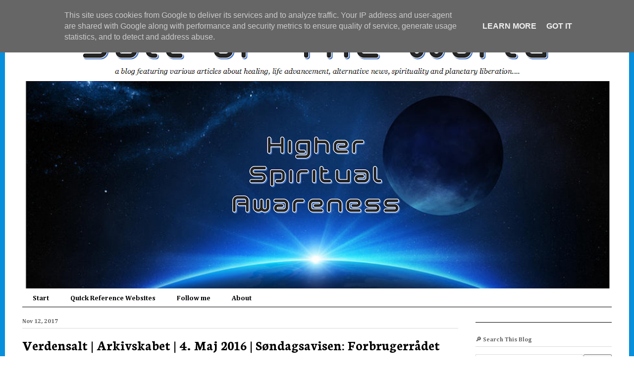

--- FILE ---
content_type: text/html; charset=UTF-8
request_url: https://www.verdensalt.dk/b/stats?style=BLACK_TRANSPARENT&timeRange=ALL_TIME&token=APq4FmAiWH-GIClMXt54J5X4KHDk5hCP01kw5tM8dNtF5Z9WDRukInk3mTOZvuOlVz-yqgE4ku-faYFVUW1p4lHogCKZK6hebg
body_size: 43
content:
{"total":9345324,"sparklineOptions":{"backgroundColor":{"fillOpacity":0.1,"fill":"#000000"},"series":[{"areaOpacity":0.3,"color":"#202020"}]},"sparklineData":[[0,70],[1,52],[2,64],[3,37],[4,37],[5,34],[6,41],[7,37],[8,47],[9,42],[10,45],[11,45],[12,50],[13,43],[14,40],[15,45],[16,31],[17,50],[18,100],[19,48],[20,38],[21,42],[22,54],[23,59],[24,69],[25,73],[26,71],[27,72],[28,62],[29,63]],"nextTickMs":15584}

--- FILE ---
content_type: text/javascript; charset=UTF-8
request_url: https://www.verdensalt.dk/2017/11/verdensalt-arkivskabet-4-maj-2016.html?action=getFeed&widgetId=Feed1&widgetType=Feed&responseType=js&xssi_token=AOuZoY4CH3tu9jp9KDq0HcFBR3xdkeri5w%3A1769369131384
body_size: 739
content:
try {
_WidgetManager._HandleControllerResult('Feed1', 'getFeed',{'status': 'ok', 'feed': {'entries': [{'title': '\ud83d\udfe2 \u02d7\u02cb\u02cf \ud81a\udcbb \u02ce\u02ca\u02d7 \ud83d\udfe2(Victory of Emerald Green Light) C.O.B.R.A R.M. Situation \nUpdate (Use Spiritual Discernment \x26 Grain of Salt) ~ Jan 25, 2026 ~ |', 'link': 'https://www.verdensalt.dk/2026/01/victory-of-emerald-green-light-cobra-rm.html', 'publishedDate': '2026-01-25T04:16:00.000-08:00', 'author': 'verdensalt'}, {'title': '\ud83e\ude77\ud83e\udd81\ud83e\udebd (ECETI News 98) The Path to Universal Peace and Global Prosperity \nand Wellness (Latest As You Wish Talk Radio) ~ Jan 25, 2026 ~ |', 'link': 'https://www.verdensalt.dk/2026/01/eceti-news-98-path-to-universal-peace.html', 'publishedDate': '2026-01-25T03:44:00.000-08:00', 'author': 'verdensalt'}, {'title': '\ud83d\ude21\u2718\ud83e\udd2c(Dummen Damon Danmag) Damon Imani on T.D.S.: Denmark is One of the \nMost Anti-Trump places in Europe (\x27Gr\xf8nland you stupid stupid old man\x27) ~ \nJan 25, 2026 ~ |', 'link': 'https://www.verdensalt.dk/2026/01/damon-danmag-tds-damon-imani-denmark-is.html', 'publishedDate': '2026-01-25T04:23:00.000-08:00', 'author': 'verdensalt'}, {'title': '\ud83d\udc41\ufe0f\u20e4\ud80c\udc80 \ud83d\udd26\ud83e\udd11\u2b50(Oplysningstiden er sat p\xe5 V\xe5geblus?) Messias eller Muhammad? \nBarack Blue Bobleplast Barry Soetoro Bin Laden Bitch og Bidens \nChokoladebolle!?! ~ 24. Jan 2026 ~ |', 'link': 'https://www.verdensalt.dk/2026/01/oplysningstiden-er-sat-pa-vageblus.html', 'publishedDate': '2026-01-24T11:20:00.000-08:00', 'author': 'verdensalt'}, {'title': '\ud83d\udcf8\ud83e\udd70\ud83e\udd33(Dialog med mit H\xf8jere Selv) Vil der vil ske noget ekstremt positivt \ni 2026? Ja, siger mit h\xf8jere selv (1-2-3 Klar Klar G\xe6t) ~ 24. Jan 2026 ~ |', 'link': 'https://www.verdensalt.dk/2026/01/dialog-med-mit-hjere-selv-vil-der-vil.html', 'publishedDate': '2026-01-24T03:03:00.000-08:00', 'author': 'verdensalt'}], 'title': 'The universe is eternal, infinite and vibrant, a conscious cosmos'}});
} catch (e) {
  if (typeof log != 'undefined') {
    log('HandleControllerResult failed: ' + e);
  }
}
